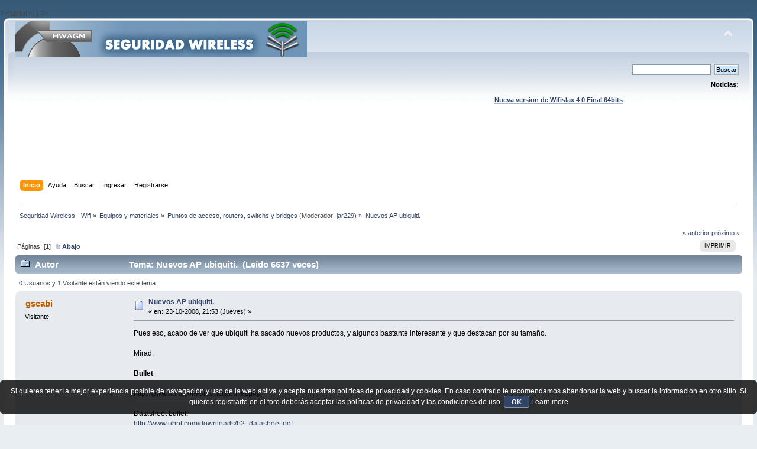

--- FILE ---
content_type: text/html; charset=UTF-8
request_url: https://foro.seguridadwireless.net/puntos-de-acceso-routers-switchs-y-bridges/d-link-dir-320-flashear-con-dd-wrt/?prev_next=prev
body_size: 9461
content:
?>/script>';
}

?><!DOCTYPE html PUBLIC "-//W3C//DTD XHTML 1.0 Transitional//EN" "http://www.w3.org/TR/xhtml1/DTD/xhtml1-transitional.dtd">
<html xmlns="http://www.w3.org/1999/xhtml">
<head>
	<link rel="stylesheet" type="text/css" href="https://foro.seguridadwireless.net/Themes/default/css/index.css?fin20" />
	<link rel="stylesheet" type="text/css" href="https://foro.seguridadwireless.net/Themes/default/css/webkit.css" />
	<script type="text/javascript" src="https://foro.seguridadwireless.net/Themes/default/scripts/script.js?fin20"></script>
	<script type="text/javascript" src="https://foro.seguridadwireless.net/Themes/default/scripts/theme.js?fin20"></script>
	<script type="text/javascript"><!-- // --><![CDATA[
		var smf_theme_url = "https://foro.seguridadwireless.net/Themes/default";
		var smf_default_theme_url = "https://foro.seguridadwireless.net/Themes/default";
		var smf_images_url = "https://foro.seguridadwireless.net/Themes/default/images";
		var smf_scripturl = "https://foro.seguridadwireless.net/index.php?PHPSESSID=5153f8a5c2f072c407f2e9acef4a1ed0&amp;";
		var smf_iso_case_folding = false;
		var smf_charset = "UTF-8";
		var ajax_notification_text = "Cargando...";
		var ajax_notification_cancel_text = "Cancelar";
	// ]]></script>
	<meta http-equiv="Content-Type" content="text/html; charset=UTF-8" />
	<meta name="description" content="Nuevos AP ubiquiti." />
	<title>Nuevos AP ubiquiti.</title>
	<meta name="robots" content="noindex" />
	<link rel="canonical" href="https://foro.seguridadwireless.net/puntos-de-acceso-routers-switchs-y-bridges/nuevos-ap-ubiquiti/" />
	<link rel="help" href="https://foro.seguridadwireless.net/index.php?action=help;PHPSESSID=5153f8a5c2f072c407f2e9acef4a1ed0" />
	<link rel="search" href="https://foro.seguridadwireless.net/index.php?action=search;PHPSESSID=5153f8a5c2f072c407f2e9acef4a1ed0" />
	<link rel="contents" href="https://foro.seguridadwireless.net/index.php?PHPSESSID=5153f8a5c2f072c407f2e9acef4a1ed0" />
	<link rel="alternate" type="application/rss+xml" title="Seguridad Wireless - Wifi - RSS" href="https://foro.seguridadwireless.net/index.php?type=rss;action=.xml;PHPSESSID=5153f8a5c2f072c407f2e9acef4a1ed0" />
	<link rel="index" href="https://foro.seguridadwireless.net/puntos-de-acceso-routers-switchs-y-bridges/?PHPSESSID=5153f8a5c2f072c407f2e9acef4a1ed0" />
	<script type="text/javascript" src="//ajax.googleapis.com/ajax/libs/jquery/1/jquery.min.js"></script>
	<script type="text/javascript">
		jQuery(document).ready(function(){
			var cookieSet = document.cookie.indexOf("eu_cookie=") != -1;
			if(!cookieSet) {
				jQuery("#cookie_button").click(function(){
					var expire = new Date();
					expire.setDate(expire.getDate() + 30);
					document.cookie = "eu_cookie=1; path=/; expires=" + expire.toUTCString();
					jQuery(".cookie_wrap").fadeOut("fast");
				});
				jQuery(".cookie_wrap").css("visibility", "visible");
			}
		});
	</script>
	<link rel="stylesheet" type="text/css" href="https://foro.seguridadwireless.net/Themes/default/css/BBCode-YouTube2.css" />
		<script type="text/javascript" src="https://foro.seguridadwireless.net/Themes/default/scripts/captcha.js"></script>
	<script type="text/javascript"><!-- // --><![CDATA[
		var smf_avatarMaxWidth = 70;
		var smf_avatarMaxHeight = 60;
	window.addEventListener("load", smf_avatarResize, false);
	// ]]></script>
	<meta http-equiv="Content-type" content="text/html; charset=utf-8"> 
<title>Widgets Magazine</title> 
<style type="text/css" media="screen"> 
</style>


 

 
<script async src="https://pagead2.googlesyndication.com/pagead/js/adsbygoogle.js?client=ca-pub-8449691150918313"
     crossorigin="anonymous"></script>

</head>
<body>
<div id="wrapper" style="width: 99%">
	<div id="header"><div class="frame">
		<div id="top_section">
			<h1 class="forumtitle">
				<a href="https://foro.seguridadwireless.net/index.php?PHPSESSID=5153f8a5c2f072c407f2e9acef4a1ed0"><img src="https://foro.seguridadwireless.net/Themes/default/images/smflogo.gif" alt="Seguridad Wireless - Wifi" /></a>
			</h1>
			<img id="upshrink" src="https://foro.seguridadwireless.net/Themes/default/images/upshrink.png" alt="*" title="Encoger o expandir encabezado." style="display: none;" />
			<div id="siteslogan" class="floatright"> </div>
		</div>
		<div id="upper_section" class="middletext">
			<div class="user">
			</div>
			<div class="news normaltext">
				<form id="search_form" action="https://foro.seguridadwireless.net/index.php?action=search2;PHPSESSID=5153f8a5c2f072c407f2e9acef4a1ed0" method="post" accept-charset="UTF-8">
					<input type="text" name="search" value="" class="input_text" />&nbsp;
					<input type="submit" name="submit" value="Buscar" class="button_submit" />
					<input type="hidden" name="advanced" value="0" />
					<input type="hidden" name="topic" value="16747" /></form>
				<h2>Noticias: </h2>
				<p><div align="center"><a href="https://foro.seguridadwireless.net/live-wifislax/wifislax64-4-0-final-iso-para-descarga" class="bbc_link" target="_blank" rel="noopener noreferrer"><br /><strong>Nueva version de Wifislax 4 0 Final 64bits</strong></a><br /></div></p>
			</div>
		</div>
		<br class="clear" />
		<script type="text/javascript"><!-- // --><![CDATA[
			var oMainHeaderToggle = new smc_Toggle({
				bToggleEnabled: true,
				bCurrentlyCollapsed: false,
				aSwappableContainers: [
					'upper_section'
				],
				aSwapImages: [
					{
						sId: 'upshrink',
						srcExpanded: smf_images_url + '/upshrink.png',
						altExpanded: 'Encoger o expandir encabezado.',
						srcCollapsed: smf_images_url + '/upshrink2.png',
						altCollapsed: 'Encoger o expandir encabezado.'
					}
				],
				oThemeOptions: {
					bUseThemeSettings: false,
					sOptionName: 'collapse_header',
					sSessionVar: 'b046750',
					sSessionId: 'ea47c69b1844dd25d21bf05e92dd3239'
				},
				oCookieOptions: {
					bUseCookie: true,
					sCookieName: 'upshrink'
				}
			});
		// ]]></script><center>   

<script async src="https://pagead2.googlesyndication.com/pagead/js/adsbygoogle.js?client=ca-pub-8449691150918313"
     crossorigin="anonymous"></script>
<!-- foro_1 -->
<ins class="adsbygoogle"
     style="display:inline-block;width:728px;height:90px"
     data-ad-client="ca-pub-8449691150918313"
     data-ad-slot="9086951635"></ins>
<script>
     (adsbygoogle = window.adsbygoogle || []).push({});
</script>


</center>
		<div id="main_menu">
			<ul class="dropmenu" id="menu_nav">
				<li id="button_home">
					<a class="active firstlevel" href="https://foro.seguridadwireless.net/index.php?PHPSESSID=5153f8a5c2f072c407f2e9acef4a1ed0">
						<span class="last firstlevel">Inicio</span>
					</a>
				</li>
				<li id="button_help">
					<a class="firstlevel" href="https://foro.seguridadwireless.net/index.php?action=help;PHPSESSID=5153f8a5c2f072c407f2e9acef4a1ed0">
						<span class="firstlevel">Ayuda</span>
					</a>
				</li>
				<li id="button_search">
					<a class="firstlevel" href="https://foro.seguridadwireless.net/index.php?action=search;PHPSESSID=5153f8a5c2f072c407f2e9acef4a1ed0">
						<span class="firstlevel">Buscar</span>
					</a>
				</li>
				<li id="button_login">
					<a class="firstlevel" href="https://foro.seguridadwireless.net/index.php?action=login;PHPSESSID=5153f8a5c2f072c407f2e9acef4a1ed0">
						<span class="firstlevel">Ingresar</span>
					</a>
				</li>
				<li id="button_register">
					<a class="firstlevel" href="https://foro.seguridadwireless.net/index.php?action=register;PHPSESSID=5153f8a5c2f072c407f2e9acef4a1ed0">
						<span class="last firstlevel">Registrarse</span>
					</a>
				</li>
			</ul>
		</div>
		<br class="clear" />
	</div></div>
	<div id="content_section"><div class="frame">
		<div id="main_content_section">
	<div class="navigate_section">
		<ul>
			<li>
				<a href="https://foro.seguridadwireless.net/index.php?PHPSESSID=5153f8a5c2f072c407f2e9acef4a1ed0"><span>Seguridad Wireless - Wifi</span></a> &#187;
			</li>
			<li>
				<a href="https://foro.seguridadwireless.net/index.php?PHPSESSID=5153f8a5c2f072c407f2e9acef4a1ed0#c7"><span>Equipos y materiales</span></a> &#187;
			</li>
			<li>
				<a href="https://foro.seguridadwireless.net/puntos-de-acceso-routers-switchs-y-bridges/?PHPSESSID=5153f8a5c2f072c407f2e9acef4a1ed0"><span>Puntos de acceso, routers, switchs y bridges</span></a> (Moderador: <a href="https://foro.seguridadwireless.net/index.php?action=profile;u=3245;PHPSESSID=5153f8a5c2f072c407f2e9acef4a1ed0" title="Moderador del Foro">jar229</a>) &#187;
			</li>
			<li class="last">
				<a href="https://foro.seguridadwireless.net/puntos-de-acceso-routers-switchs-y-bridges/nuevos-ap-ubiquiti/?PHPSESSID=5153f8a5c2f072c407f2e9acef4a1ed0"><span>Nuevos AP ubiquiti.</span></a>
			</li>
		</ul>
	</div>
			<a id="top"></a>
			<a id="msg95316"></a>
			<div class="pagesection">
				<div class="nextlinks"><a href="https://foro.seguridadwireless.net/puntos-de-acceso-routers-switchs-y-bridges/nuevos-ap-ubiquiti/?prev_next=prev;PHPSESSID=5153f8a5c2f072c407f2e9acef4a1ed0#new">&laquo; anterior</a> <a href="https://foro.seguridadwireless.net/puntos-de-acceso-routers-switchs-y-bridges/nuevos-ap-ubiquiti/?prev_next=next;PHPSESSID=5153f8a5c2f072c407f2e9acef4a1ed0#new">próximo &raquo;</a></div>
		<div class="buttonlist floatright">
			<ul>
				<li><a class="button_strip_print" href="https://foro.seguridadwireless.net/puntos-de-acceso-routers-switchs-y-bridges/nuevos-ap-ubiquiti/?action=printpage;PHPSESSID=5153f8a5c2f072c407f2e9acef4a1ed0" rel="new_win nofollow"><span class="last">Imprimir</span></a></li>
			</ul>
		</div>
				<div class="pagelinks floatleft">Páginas: [<strong>1</strong>]   &nbsp;&nbsp;<a href="#lastPost"><strong>Ir Abajo</strong></a></div>
			</div>
			<div id="forumposts">
				<div class="cat_bar">
					<h3 class="catbg">
						<img src="https://foro.seguridadwireless.net/Themes/default/images/topic/normal_post.gif" align="bottom" alt="" />
						<span id="author">Autor</span>
						Tema: Nuevos AP ubiquiti. &nbsp;(Leído 6637 veces)
					</h3>
				</div>
				<p id="whoisviewing" class="smalltext">0 Usuarios y 1 Visitante están viendo este tema.
				</p>
				<form action="https://foro.seguridadwireless.net/puntos-de-acceso-routers-switchs-y-bridges/nuevos-ap-ubiquiti/?action=quickmod2;PHPSESSID=5153f8a5c2f072c407f2e9acef4a1ed0" method="post" accept-charset="UTF-8" name="quickModForm" id="quickModForm" style="margin: 0;" onsubmit="return oQuickModify.bInEditMode ? oQuickModify.modifySave('ea47c69b1844dd25d21bf05e92dd3239', 'b046750') : false">
				<div class="windowbg">
					<span class="topslice"><span></span></span>
					<div class="post_wrapper">
						<div class="poster">
							<h4>
								gscabi
							</h4>
							<ul class="reset smalltext" id="msg_95316_extra_info">
								<li class="membergroup">Visitante</li>
							</ul>
						</div>
						<div class="postarea">
							<div class="flow_hidden">
								<div class="keyinfo">
									<div class="messageicon">
										<img src="https://foro.seguridadwireless.net/Themes/default/images/post/xx.gif" alt="" />
									</div>
									<h5 id="subject_95316">
										<a href="https://foro.seguridadwireless.net/puntos-de-acceso-routers-switchs-y-bridges/nuevos-ap-ubiquiti/msg95316/?PHPSESSID=5153f8a5c2f072c407f2e9acef4a1ed0#msg95316" rel="nofollow">Nuevos AP ubiquiti.</a>
									</h5>
									<div class="smalltext">&#171; <strong> en:</strong> 23-10-2008, 21:53 (Jueves) &#187;</div>
									<div id="msg_95316_quick_mod"></div>
								</div>
							</div>
							<div class="post">
								<div class="inner" id="msg_95316">Pues eso, acabo de ver que ubiquiti ha sacado nuevos productos, y algunos bastante interesante y que destacan por su tamaño.<br /><br />Mirad.<br /><strong><br />Bullet</strong><br /><br /><a href="http://www.ubnt.com/products/bullet.php" class="bbc_link" target="_blank" rel="noopener noreferrer">http://www.ubnt.com/products/bullet.php</a><br /><br />Datasheet bullet.<br /><a href="http://www.ubnt.com/downloads/b2_datasheet.pdf" class="bbc_link" target="_blank" rel="noopener noreferrer">http://www.ubnt.com/downloads/b2_datasheet.pdf</a><br /><br />Este destaca por ser pequeño pequeño: 15.2cm x 3.1 cm x 3.7cm<br />Y alcanza los 1000mw.<br /><br /><strong>Picostation</strong><br /><br />Como una nanostation pero con mas prestaciones, mas pequeño y potencia similar.<br /><a href="http://www.ubnt.com/products/picostation.php" class="bbc_link" target="_blank" rel="noopener noreferrer">http://www.ubnt.com/products/picostation.php</a><br /><br />Datasheet<br /><a href="http://www.ubnt.com/downloads/pico2_datasheet.pdf" class="bbc_link" target="_blank" rel="noopener noreferrer">http://www.ubnt.com/downloads/pico2_datasheet.pdf</a><br /><br /><strong>Nanostation Loco</strong><br /><br />Si, se llama asi, al igual que el Mitsubishi Pajero, Nissan Moco, Lambogrhini Reventon, Kia Borrego, o hasta el mismisimo Ford Corrida.<br /><br />En general, consiste en una nanostation2 pero mas pequeña.<br /><br /><a href="http://www.ubnt.com/products/loco.php" class="bbc_link" target="_blank" rel="noopener noreferrer">http://www.ubnt.com/products/loco.php</a><br /><br />Datasheet<br /><a href="http://www.ubnt.com/downloads/loco2_datasheet.pdf" class="bbc_link" target="_blank" rel="noopener noreferrer">http://www.ubnt.com/downloads/loco2_datasheet.pdf</a><br /><br />Creo que nada mas...<br /><br />Estos son los nuevos AP de Ubiquiti.<br /><br />Salu2</div>
							</div><center>
  
</center>
 


<center>

<!-- despues de cada smss -->
<script async src="https://pagead2.googlesyndication.com/pagead/js/adsbygoogle.js?client=ca-pub-8449691150918313"
     crossorigin="anonymous"></script>
<!-- foro_1 -->
<ins class="adsbygoogle"
     style="display:inline-block;width:728px;height:90px"
     data-ad-client="ca-pub-8449691150918313"
     data-ad-slot="9086951635"></ins>
<script>
     (adsbygoogle = window.adsbygoogle || []).push({});
</script>

</center>
    
						</div>
						<div class="moderatorbar">
							<div class="smalltext modified" id="modified_95316">
							</div>
							<div class="smalltext reportlinks">
								<img src="https://foro.seguridadwireless.net/Themes/default/images/ip.gif" alt="" />
								En línea
							</div>
						</div>
					</div>
					<span class="botslice"><span></span></span>
				</div>
				<hr class="post_separator" />
				<a id="msg95322"></a>
				<div class="windowbg2">
					<span class="topslice"><span></span></span>
					<div class="post_wrapper">
						<div class="poster">
							<h4>
								chinitiw
							</h4>
							<ul class="reset smalltext" id="msg_95322_extra_info">
								<li class="membergroup">Visitante</li>
							</ul>
						</div>
						<div class="postarea">
							<div class="flow_hidden">
								<div class="keyinfo">
									<div class="messageicon">
										<img src="https://foro.seguridadwireless.net/Themes/default/images/post/xx.gif" alt="" />
									</div>
									<h5 id="subject_95322">
										<a href="https://foro.seguridadwireless.net/puntos-de-acceso-routers-switchs-y-bridges/nuevos-ap-ubiquiti/msg95322/?PHPSESSID=5153f8a5c2f072c407f2e9acef4a1ed0#msg95322" rel="nofollow">Re: Nuevos AP ubiquiti.</a>
									</h5>
									<div class="smalltext">&#171; <strong>Respuesta #1 en:</strong> 23-10-2008, 22:06 (Jueves) &#187;</div>
									<div id="msg_95322_quick_mod"></div>
								</div>
							</div>
							<div class="post">
								<div class="inner" id="msg_95322">que buen aporte gscabi , buenos &quot;cacharrines&quot; , el bullet me ha encantado y el pico también , el loco , como tu dices es como el nanostation pero más reducido ...<br /><br />Saludos</div>
							</div>
 


<center>

<!-- despues de cada smss -->
<script async src="https://pagead2.googlesyndication.com/pagead/js/adsbygoogle.js?client=ca-pub-8449691150918313"
     crossorigin="anonymous"></script>
<!-- foro_1 -->
<ins class="adsbygoogle"
     style="display:inline-block;width:728px;height:90px"
     data-ad-client="ca-pub-8449691150918313"
     data-ad-slot="9086951635"></ins>
<script>
     (adsbygoogle = window.adsbygoogle || []).push({});
</script>

</center>
    
						</div>
						<div class="moderatorbar">
							<div class="smalltext modified" id="modified_95322">
							</div>
							<div class="smalltext reportlinks">
								<img src="https://foro.seguridadwireless.net/Themes/default/images/ip.gif" alt="" />
								En línea
							</div>
						</div>
					</div>
					<span class="botslice"><span></span></span>
				</div>
				<hr class="post_separator" />
				<a id="msg95335"></a>
				<div class="windowbg">
					<span class="topslice"><span></span></span>
					<div class="post_wrapper">
						<div class="poster">
							<h4>
								<img src="https://foro.seguridadwireless.net/Themes/default/images/useroff.gif" alt="Desconectado" />
								<a href="https://foro.seguridadwireless.net/index.php?action=profile;u=22;PHPSESSID=5153f8a5c2f072c407f2e9acef4a1ed0" title="Ver perfil de Kozaki666">Kozaki666</a>
							</h4>
							<ul class="reset smalltext" id="msg_95335_extra_info">
								<li class="title">Alégrame el dia...</li>
								<li class="stars"><img src="https://foro.seguridadwireless.net/Themes/default/images/star.gif" alt="*" /><img src="https://foro.seguridadwireless.net/Themes/default/images/star.gif" alt="*" /><img src="https://foro.seguridadwireless.net/Themes/default/images/star.gif" alt="*" /><img src="https://foro.seguridadwireless.net/Themes/default/images/star.gif" alt="*" /><img src="https://foro.seguridadwireless.net/Themes/default/images/star.gif" alt="*" /><img src="https://foro.seguridadwireless.net/Themes/default/images/star.gif" alt="*" /><img src="https://foro.seguridadwireless.net/Themes/default/images/star.gif" alt="*" /></li>
								<li class="avatar">
									<a href="https://foro.seguridadwireless.net/index.php?action=profile;u=22;PHPSESSID=5153f8a5c2f072c407f2e9acef4a1ed0">
										<img class="avatar" src="http://i.elhacker.net/i?i=bjOmAPs3UMsFpZ8yC6LSZmVo" width="70" height="60" alt="" />
									</a>
								</li>
								<li class="postcount">Mensajes: 2549</li>
								<li class="blurb">Trogloditus Maximus</li>
								<li class="profile">
									<ul>
									</ul>
								</li>
							</ul>
						</div>
						<div class="postarea">
							<div class="flow_hidden">
								<div class="keyinfo">
									<div class="messageicon">
										<img src="https://foro.seguridadwireless.net/Themes/default/images/post/xx.gif" alt="" />
									</div>
									<h5 id="subject_95335">
										<a href="https://foro.seguridadwireless.net/puntos-de-acceso-routers-switchs-y-bridges/nuevos-ap-ubiquiti/msg95335/?PHPSESSID=5153f8a5c2f072c407f2e9acef4a1ed0#msg95335" rel="nofollow">Re: Nuevos AP ubiquiti.</a>
									</h5>
									<div class="smalltext">&#171; <strong>Respuesta #2 en:</strong> 23-10-2008, 22:44 (Jueves) &#187;</div>
									<div id="msg_95335_quick_mod"></div>
								</div>
							</div>
							<div class="post">
								<div class="inner" id="msg_95335">Ummm... el &quot;Pico&quot; no menciona precio recomendado.&nbsp; <img src="https://foro.seguridadwireless.net/Smileys/nostalgia/embarassed.gif" alt="&#58;-&#091;" title="Embarrassed" class="smiley" /><br /><br />Si no &quot;se van de madre&quot;, con 8 megas de flash y 32 de ram puede dar mucho que hablar.&nbsp; <img src="https://foro.seguridadwireless.net/Smileys/nostalgia/grin.gif" alt=";D" title="Grin" class="smiley" /><br /><br /><div class="quoteheader"><div class="topslice_quote">Citar</div></div><blockquote class="bbc_standard_quote"><strong>Nanostation Loco</strong><br /><br />Si, se llama asi, al igual que el Mitsubishi Pajero, Nissan Moco, Lambogrhini Reventon, Kia Borrego, o hasta el mismisimo Ford Corrida.</blockquote><div class="quotefooter"><div class="botslice_quote"></div></div><br />Solo que éstos dejan claro que conocen (y juegan con el acrónimo inglés) su significado en Castellano, a judgar por la publi... <img src="https://foro.seguridadwireless.net/Smileys/nostalgia/wink.gif" alt=";&#41;" title="Wink" class="smiley" /><br /><br />El caso es que la antena incorporada pierde 2 db frente a la del Nano &quot;normal&quot;... Y un webo de mW de salida... ¡¡¡Y el conector de antena externa, también lo han quitado!!!&nbsp; <img src="https://foro.seguridadwireless.net/Smileys/nostalgia/embarassed.gif" alt="&#58;-&#091;" title="Embarrassed" class="smiley" /> <img src="https://foro.seguridadwireless.net/Smileys/nostalgia/embarassed.gif" alt="&#58;-&#091;" title="Embarrassed" class="smiley" /> <img src="https://foro.seguridadwireless.net/Smileys/nostalgia/embarassed.gif" alt="&#58;-&#091;" title="Embarrassed" class="smiley" /><br /><br />Los tres modelos presentados traen peores radios que un Nanostation, son más &quot;sordos&quot; (si se les puede llamar así con esos datos, entenderme) que éste, sin entrar en potencia de salida, claro... A esperar características de las versiones &quot;HP&quot; de los dos primeros, a ver si vuelven a dejar el pabellón igual de alto.<br /><br />El &quot;Loco&quot;, o acaba a precio de Fonera en la calle (que aquí en España ni soñarlo, tal y como se las gastan los comerciantes patrios&nbsp; <img src="https://foro.seguridadwireless.net/Smileys/nostalgia/silvidos.gif" alt="^-^" title="Azn" class="smiley" />) o se lo pueden meter por donde amargan los pepinos... Menuda desilusión.&nbsp; <img src="https://foro.seguridadwireless.net/Smileys/nostalgia/embarassed.gif" alt="&#58;-&#091;" title="Embarrassed" class="smiley" /></div>
							</div>
 


<center>

<!-- despues de cada smss -->
<script async src="https://pagead2.googlesyndication.com/pagead/js/adsbygoogle.js?client=ca-pub-8449691150918313"
     crossorigin="anonymous"></script>
<!-- foro_1 -->
<ins class="adsbygoogle"
     style="display:inline-block;width:728px;height:90px"
     data-ad-client="ca-pub-8449691150918313"
     data-ad-slot="9086951635"></ins>
<script>
     (adsbygoogle = window.adsbygoogle || []).push({});
</script>

</center>
    
						</div>
						<div class="moderatorbar">
							<div class="smalltext modified" id="modified_95335">
								&#171; <em>Última modificación: 23-10-2008, 23:12 (Jueves) por Kozaki666</em> &#187;
							</div>
							<div class="smalltext reportlinks">
								<img src="https://foro.seguridadwireless.net/Themes/default/images/ip.gif" alt="" />
								En línea
							</div>
						</div>
					</div>
					<span class="botslice"><span></span></span>
				</div>
				<hr class="post_separator" />
				<a id="msg96544"></a>
				<div class="windowbg2">
					<span class="topslice"><span></span></span>
					<div class="post_wrapper">
						<div class="poster">
							<h4>
								*dudux
							</h4>
							<ul class="reset smalltext" id="msg_96544_extra_info">
								<li class="membergroup">Visitante</li>
							</ul>
						</div>
						<div class="postarea">
							<div class="flow_hidden">
								<div class="keyinfo">
									<div class="messageicon">
										<img src="https://foro.seguridadwireless.net/Themes/default/images/post/xx.gif" alt="" />
									</div>
									<h5 id="subject_96544">
										<a href="https://foro.seguridadwireless.net/puntos-de-acceso-routers-switchs-y-bridges/nuevos-ap-ubiquiti/msg96544/?PHPSESSID=5153f8a5c2f072c407f2e9acef4a1ed0#msg96544" rel="nofollow">Re: Nuevos AP ubiquiti.</a>
									</h5>
									<div class="smalltext">&#171; <strong>Respuesta #3 en:</strong> 01-11-2008, 18:24 (Sábado) &#187;</div>
									<div id="msg_96544_quick_mod"></div>
								</div>
							</div>
							<div class="post">
								<div class="inner" id="msg_96544">yo estoy gozando con nanostation 2 ...........es un pepinon<br />la lucha de ubiquiti de abaratar precios contra mikrotik hace esa desilusion para algunos y un nuevo mundo para otros</div>
							</div>
 


<center>

<!-- despues de cada smss -->
<script async src="https://pagead2.googlesyndication.com/pagead/js/adsbygoogle.js?client=ca-pub-8449691150918313"
     crossorigin="anonymous"></script>
<!-- foro_1 -->
<ins class="adsbygoogle"
     style="display:inline-block;width:728px;height:90px"
     data-ad-client="ca-pub-8449691150918313"
     data-ad-slot="9086951635"></ins>
<script>
     (adsbygoogle = window.adsbygoogle || []).push({});
</script>

</center>
    
						</div>
						<div class="moderatorbar">
							<div class="smalltext modified" id="modified_96544">
								&#171; <em>Última modificación: 01-11-2008, 18:29 (Sábado) por *dudux</em> &#187;
							</div>
							<div class="smalltext reportlinks">
								<img src="https://foro.seguridadwireless.net/Themes/default/images/ip.gif" alt="" />
								En línea
							</div>
						</div>
					</div>
					<span class="botslice"><span></span></span>
				</div>
				<hr class="post_separator" />
				<a id="msg146853"></a>
				<div class="windowbg">
					<span class="topslice"><span></span></span>
					<div class="post_wrapper">
						<div class="poster">
							<h4>
								alfon6
							</h4>
							<ul class="reset smalltext" id="msg_146853_extra_info">
								<li class="membergroup">Visitante</li>
							</ul>
						</div>
						<div class="postarea">
							<div class="flow_hidden">
								<div class="keyinfo">
									<div class="messageicon">
										<img src="https://foro.seguridadwireless.net/Themes/default/images/post/xx.gif" alt="" />
									</div>
									<h5 id="subject_146853">
										<a href="https://foro.seguridadwireless.net/puntos-de-acceso-routers-switchs-y-bridges/nuevos-ap-ubiquiti/msg146853/?PHPSESSID=5153f8a5c2f072c407f2e9acef4a1ed0#msg146853" rel="nofollow">Re: Nuevos AP ubiquiti.</a>
									</h5>
									<div class="smalltext">&#171; <strong>Respuesta #4 en:</strong> 28-10-2009, 23:43 (Miércoles) &#187;</div>
									<div id="msg_146853_quick_mod"></div>
								</div>
							</div>
							<div class="post">
								<div class="inner" id="msg_146853">Hola dudux..!!! Veo que tienes variso Nanostation2, yo tengo una fonera+renassis y estoy pensando pillarme un Ns2 para poder ampliar la covertura. Me recomiendas el cambio?<img src="https://foro.seguridadwireless.net/Smileys/nostalgia/huh.gif" alt="???" title="Huh" class="smiley" /> -he leido algo de problemas al conextar antena externa. Tambien he leido que existe un picostation 2 de 1000 w, aun que no me queda claro del todo porque en las especificcaciones pone 100 mw. <br />Me podias aclarar estas dudas??<br /><br />Gracias de antemano.<br /><br />alfon6</div>
							</div>
 


<center>

<!-- despues de cada smss -->
<script async src="https://pagead2.googlesyndication.com/pagead/js/adsbygoogle.js?client=ca-pub-8449691150918313"
     crossorigin="anonymous"></script>
<!-- foro_1 -->
<ins class="adsbygoogle"
     style="display:inline-block;width:728px;height:90px"
     data-ad-client="ca-pub-8449691150918313"
     data-ad-slot="9086951635"></ins>
<script>
     (adsbygoogle = window.adsbygoogle || []).push({});
</script>

</center>
    
						</div>
						<div class="moderatorbar">
							<div class="smalltext modified" id="modified_146853">
							</div>
							<div class="smalltext reportlinks">
								<img src="https://foro.seguridadwireless.net/Themes/default/images/ip.gif" alt="" />
								En línea
							</div>
						</div>
					</div>
					<span class="botslice"><span></span></span>
				</div>
				<hr class="post_separator" />
				<a id="msg146855"></a>
				<div class="windowbg2">
					<span class="topslice"><span></span></span>
					<div class="post_wrapper">
						<div class="poster">
							<h4>
								uNbAs
							</h4>
							<ul class="reset smalltext" id="msg_146855_extra_info">
								<li class="membergroup">Visitante</li>
							</ul>
						</div>
						<div class="postarea">
							<div class="flow_hidden">
								<div class="keyinfo">
									<div class="messageicon">
										<img src="https://foro.seguridadwireless.net/Themes/default/images/post/xx.gif" alt="" />
									</div>
									<h5 id="subject_146855">
										<a href="https://foro.seguridadwireless.net/puntos-de-acceso-routers-switchs-y-bridges/nuevos-ap-ubiquiti/msg146855/?PHPSESSID=5153f8a5c2f072c407f2e9acef4a1ed0#msg146855" rel="nofollow">Re: Nuevos AP ubiquiti.</a>
									</h5>
									<div class="smalltext">&#171; <strong>Respuesta #5 en:</strong> 29-10-2009, 00:03 (Jueves) &#187;</div>
									<div id="msg_146855_quick_mod"></div>
								</div>
							</div>
							<div class="post">
								<div class="inner" id="msg_146855">No hay NS2 de 1watt hay un dispositivo de UBIQUITI que tiene 1Watt<br /><br />La NS2 funciona perfectamente tanto con como sin antena externa, pero con antena externa pierder algo de potencia, aunque no se tiene claro cuanta potencia pierde exactamente. Bajo mi punto de vista el equilibrio entre la potencia y la antena de 10dbi es muy buena, por lo que no veo la necesidad de ponerle una externa.<br /><br />Despues si quieres algo para antenas externas existen los bullet2HP 800mW de potencia y conector N-MACHO para conectar directamente con todas las antenas de exterior&nbsp; <img src="https://foro.seguridadwireless.net/Smileys/nostalgia/wink.gif" alt=";&#41;" title="Wink" class="smiley" /></div>
							</div>
 


<center>

<!-- despues de cada smss -->
<script async src="https://pagead2.googlesyndication.com/pagead/js/adsbygoogle.js?client=ca-pub-8449691150918313"
     crossorigin="anonymous"></script>
<!-- foro_1 -->
<ins class="adsbygoogle"
     style="display:inline-block;width:728px;height:90px"
     data-ad-client="ca-pub-8449691150918313"
     data-ad-slot="9086951635"></ins>
<script>
     (adsbygoogle = window.adsbygoogle || []).push({});
</script>

</center>
    
						</div>
						<div class="moderatorbar">
							<div class="smalltext modified" id="modified_146855">
							</div>
							<div class="smalltext reportlinks">
								<img src="https://foro.seguridadwireless.net/Themes/default/images/ip.gif" alt="" />
								En línea
							</div>
						</div>
					</div>
					<span class="botslice"><span></span></span>
				</div>
				<hr class="post_separator" />
				<a id="msg146890"></a><a id="new"></a>
				<div class="windowbg">
					<span class="topslice"><span></span></span>
					<div class="post_wrapper">
						<div class="poster">
							<h4>
								alfon6
							</h4>
							<ul class="reset smalltext" id="msg_146890_extra_info">
								<li class="membergroup">Visitante</li>
							</ul>
						</div>
						<div class="postarea">
							<div class="flow_hidden">
								<div class="keyinfo">
									<div class="messageicon">
										<img src="https://foro.seguridadwireless.net/Themes/default/images/post/xx.gif" alt="" />
									</div>
									<h5 id="subject_146890">
										<a href="https://foro.seguridadwireless.net/puntos-de-acceso-routers-switchs-y-bridges/nuevos-ap-ubiquiti/msg146890/?PHPSESSID=5153f8a5c2f072c407f2e9acef4a1ed0#msg146890" rel="nofollow">Re: Nuevos AP ubiquiti.</a>
									</h5>
									<div class="smalltext">&#171; <strong>Respuesta #6 en:</strong> 29-10-2009, 16:19 (Jueves) &#187;</div>
									<div id="msg_146890_quick_mod"></div>
								</div>
							</div>
							<div class="post">
								<div class="inner" id="msg_146890">Hola uNbAs, gracias por tu respuesta.<br />Mi objetivo es utilizarlo en modo repetidor como tengo actualmente mi fonera mas el renasys para que llegue a todos los puntos de mi casa la señal wifi.<br /><br />Sabrias decirme si notaria el cambio con el Ns2 o si el picostation2HP de 1000 mW se puede usar en modo bridge cliente??? Exactamente coger una señal (mia) por wifi y repetirla por wifi y por cable al mismo tiempo, estoy indeciso y no encuentro mucha informacion o gente muy satisfecha por el rendimiento de los Ns2 y picostation2HP<br /><br />Gracias y saludos.<br /><br />alfon6</div>
							</div>
 


<center>

<!-- despues de cada smss -->
<script async src="https://pagead2.googlesyndication.com/pagead/js/adsbygoogle.js?client=ca-pub-8449691150918313"
     crossorigin="anonymous"></script>
<!-- foro_1 -->
<ins class="adsbygoogle"
     style="display:inline-block;width:728px;height:90px"
     data-ad-client="ca-pub-8449691150918313"
     data-ad-slot="9086951635"></ins>
<script>
     (adsbygoogle = window.adsbygoogle || []).push({});
</script>

</center>
    
						</div>
						<div class="moderatorbar">
							<div class="smalltext modified" id="modified_146890">
							</div>
							<div class="smalltext reportlinks">
								<img src="https://foro.seguridadwireless.net/Themes/default/images/ip.gif" alt="" />
								En línea
							</div>
						</div>
					</div>
					<span class="botslice"><span></span></span>
				</div>
				<hr class="post_separator" />
				</form>
			</div>
			<a id="lastPost"></a><center>


  			</center>
			<div class="pagesection">
				
		<div class="buttonlist floatright">
			<ul>
				<li><a class="button_strip_print" href="https://foro.seguridadwireless.net/puntos-de-acceso-routers-switchs-y-bridges/nuevos-ap-ubiquiti/?action=printpage;PHPSESSID=5153f8a5c2f072c407f2e9acef4a1ed0" rel="new_win nofollow"><span class="last">Imprimir</span></a></li>
			</ul>
		</div>
				<div class="pagelinks floatleft">Páginas: [<strong>1</strong>]   &nbsp;&nbsp;<a href="#top"><strong>Ir Arriba</strong></a></div>
				<div class="nextlinks_bottom"><a href="https://foro.seguridadwireless.net/puntos-de-acceso-routers-switchs-y-bridges/nuevos-ap-ubiquiti/?prev_next=prev;PHPSESSID=5153f8a5c2f072c407f2e9acef4a1ed0#new">&laquo; anterior</a> <a href="https://foro.seguridadwireless.net/puntos-de-acceso-routers-switchs-y-bridges/nuevos-ap-ubiquiti/?prev_next=next;PHPSESSID=5153f8a5c2f072c407f2e9acef4a1ed0#new">próximo &raquo;</a></div>
			</div>
	<div class="navigate_section">
		<ul>
			<li>
				<a href="https://foro.seguridadwireless.net/index.php?PHPSESSID=5153f8a5c2f072c407f2e9acef4a1ed0"><span>Seguridad Wireless - Wifi</span></a> &#187;
			</li>
			<li>
				<a href="https://foro.seguridadwireless.net/index.php?PHPSESSID=5153f8a5c2f072c407f2e9acef4a1ed0#c7"><span>Equipos y materiales</span></a> &#187;
			</li>
			<li>
				<a href="https://foro.seguridadwireless.net/puntos-de-acceso-routers-switchs-y-bridges/?PHPSESSID=5153f8a5c2f072c407f2e9acef4a1ed0"><span>Puntos de acceso, routers, switchs y bridges</span></a> (Moderador: <a href="https://foro.seguridadwireless.net/index.php?action=profile;u=3245;PHPSESSID=5153f8a5c2f072c407f2e9acef4a1ed0" title="Moderador del Foro">jar229</a>) &#187;
			</li>
			<li class="last">
				<a href="https://foro.seguridadwireless.net/puntos-de-acceso-routers-switchs-y-bridges/nuevos-ap-ubiquiti/?PHPSESSID=5153f8a5c2f072c407f2e9acef4a1ed0"><span>Nuevos AP ubiquiti.</span></a>
			</li>
		</ul>
	</div>
			<div id="moderationbuttons"></div>
			<div class="plainbox" id="display_jump_to">&nbsp;</div>
		<br class="clear" />
				<script type="text/javascript" src="https://foro.seguridadwireless.net/Themes/default/scripts/topic.js"></script>
				<script type="text/javascript"><!-- // --><![CDATA[
					if ('XMLHttpRequest' in window)
					{
						var oQuickModify = new QuickModify({
							sScriptUrl: smf_scripturl,
							bShowModify: true,
							iTopicId: 16747,
							sTemplateBodyEdit: '\n\t\t\t\t\t\t\t\t<div id="quick_edit_body_container" style="width: 90%">\n\t\t\t\t\t\t\t\t\t<div id="error_box" style="padding: 4px;" class="error"><' + '/div>\n\t\t\t\t\t\t\t\t\t<textarea class="editor" name="message" rows="12" style="width: 100%; margin-bottom: 10px;" tabindex="1">%body%<' + '/textarea><br />\n\t\t\t\t\t\t\t\t\t<input type="hidden" name="b046750" value="ea47c69b1844dd25d21bf05e92dd3239" />\n\t\t\t\t\t\t\t\t\t<input type="hidden" name="topic" value="16747" />\n\t\t\t\t\t\t\t\t\t<input type="hidden" name="msg" value="%msg_id%" />\n\t\t\t\t\t\t\t\t\t<div class="righttext">\n\t\t\t\t\t\t\t\t\t\t<input type="submit" name="post" value="Guardar" tabindex="2" onclick="return oQuickModify.modifySave(\'ea47c69b1844dd25d21bf05e92dd3239\', \'b046750\');" accesskey="s" class="button_submit" />&nbsp;&nbsp;<input type="submit" name="cancel" value="Cancelar" tabindex="3" onclick="return oQuickModify.modifyCancel();" class="button_submit" />\n\t\t\t\t\t\t\t\t\t<' + '/div>\n\t\t\t\t\t\t\t\t<' + '/div>',
							sTemplateSubjectEdit: '<input type="text" style="width: 90%;" name="subject" value="%subject%" size="80" maxlength="80" tabindex="4" class="input_text" />',
							sTemplateBodyNormal: '%body%',
							sTemplateSubjectNormal: '<a hr'+'ef="https://foro.seguridadwireless.net/index.php?PHPSESSID=5153f8a5c2f072c407f2e9acef4a1ed0&amp;'+'?topic=16747.msg%msg_id%#msg%msg_id%" rel="nofollow">%subject%<' + '/a>',
							sTemplateTopSubject: 'Tema: %subject% &nbsp;(Leído 6637 veces)',
							sErrorBorderStyle: '1px solid red'
						});

						aJumpTo[aJumpTo.length] = new JumpTo({
							sContainerId: "display_jump_to",
							sJumpToTemplate: "<label class=\"smalltext\" for=\"%select_id%\">Ir a:<" + "/label> %dropdown_list%",
							iCurBoardId: 32,
							iCurBoardChildLevel: 0,
							sCurBoardName: "Puntos de acceso, routers, switchs y bridges",
							sBoardChildLevelIndicator: "==",
							sBoardPrefix: "=> ",
							sCatSeparator: "-----------------------------",
							sCatPrefix: "",
							sGoButtonLabel: "ir"
						});

						aIconLists[aIconLists.length] = new IconList({
							sBackReference: "aIconLists[" + aIconLists.length + "]",
							sIconIdPrefix: "msg_icon_",
							sScriptUrl: smf_scripturl,
							bShowModify: true,
							iBoardId: 32,
							iTopicId: 16747,
							sSessionId: "ea47c69b1844dd25d21bf05e92dd3239",
							sSessionVar: "b046750",
							sLabelIconList: "Icono de mensaje",
							sBoxBackground: "transparent",
							sBoxBackgroundHover: "#ffffff",
							iBoxBorderWidthHover: 1,
							sBoxBorderColorHover: "#adadad" ,
							sContainerBackground: "#ffffff",
							sContainerBorder: "1px solid #adadad",
							sItemBorder: "1px solid #ffffff",
							sItemBorderHover: "1px dotted gray",
							sItemBackground: "transparent",
							sItemBackgroundHover: "#e0e0f0"
						});
					}
				// ]]></script>
			<script type="text/javascript"><!-- // --><![CDATA[
				var verificationpostHandle = new smfCaptcha("https://foro.seguridadwireless.net/index.php?PHPSESSID=5153f8a5c2f072c407f2e9acef4a1ed0&amp;action=verificationcode;vid=post;rand=9f56365c75e26b74c48367723516fcec", "post", 1);
			// ]]></script>
		</div>
	</div></div>
	<div id="footer_section"><div class="frame">
		<ul class="reset">
			<li class="copyright">
			<span class="smalltext" style="display: inline; visibility: visible; font-family: Verdana, Arial, sans-serif;"><a href="https://foro.seguridadwireless.net/index.php?action=credits;PHPSESSID=5153f8a5c2f072c407f2e9acef4a1ed0" title="Simple Machines Forum" target="_blank" class="new_win">SMF 2.0.19</a> |
 <a href="http://www.simplemachines.org/about/smf/license.php" title="License" target="_blank" class="new_win">SMF &copy; 2017</a>, <a href="http://www.simplemachines.org" title="Simple Machines" target="_blank" class="new_win">Simple Machines</a> | <a id="button_agreement" href="https://foro.seguridadwireless.net/index.php?action=agreement;PHPSESSID=5153f8a5c2f072c407f2e9acef4a1ed0"><span>Terms and Policies</span></a>
			</span></li>
			<li><a id="button_xhtml" href="http://validator.w3.org/check?uri=referer" target="_blank" class="new_win" title="¡XHTML 1.0 válido!"><span>XHTML</span></a></li>
			<li><a id="button_rss" href="https://foro.seguridadwireless.net/index.php?action=.xml;type=rss;PHPSESSID=5153f8a5c2f072c407f2e9acef4a1ed0" class="new_win"><span>RSS</span></a></li>
			<li class="last"><a id="button_wap2" href="https://foro.seguridadwireless.net/index.php?wap2;PHPSESSID=5153f8a5c2f072c407f2e9acef4a1ed0" class="new_win"><span>WAP2</span></a></li>
		</ul>
		<p>Página generada en 0.05 segundos con 22 consultas.</p>
	</div></div>
</div>
	<div class="cookie_wrap">
		<div class="cookie_notice" style="background: #000; background-color: rgba(0,0,0,0.80); color: #fff;">
			Si quieres tener la mejor experiencia posible de navegación y uso de la web activa y acepta nuestras políticas de privacidad y cookies. En caso contrario te recomendamos abandonar la web y buscar la información en otro sitio.
Si quieres registrarte en el foro deberás aceptar las políticas de privacidad y las condiciones de uso.
			<button id="cookie_button" type="button">OK</button>
			<a style="color: #fff;" href="http://foro.seguridadwireless.net/foro-libre-offtopic/politica-de-cookies/">Learn more</a>
		</div>
	</div>

</body></html>

--- FILE ---
content_type: text/html; charset=utf-8
request_url: https://www.google.com/recaptcha/api2/aframe
body_size: 268
content:
<!DOCTYPE HTML><html><head><meta http-equiv="content-type" content="text/html; charset=UTF-8"></head><body><script nonce="xkweqgSzMwa12Tz_VA6nMQ">/** Anti-fraud and anti-abuse applications only. See google.com/recaptcha */ try{var clients={'sodar':'https://pagead2.googlesyndication.com/pagead/sodar?'};window.addEventListener("message",function(a){try{if(a.source===window.parent){var b=JSON.parse(a.data);var c=clients[b['id']];if(c){var d=document.createElement('img');d.src=c+b['params']+'&rc='+(localStorage.getItem("rc::a")?sessionStorage.getItem("rc::b"):"");window.document.body.appendChild(d);sessionStorage.setItem("rc::e",parseInt(sessionStorage.getItem("rc::e")||0)+1);localStorage.setItem("rc::h",'1763408119815');}}}catch(b){}});window.parent.postMessage("_grecaptcha_ready", "*");}catch(b){}</script></body></html>